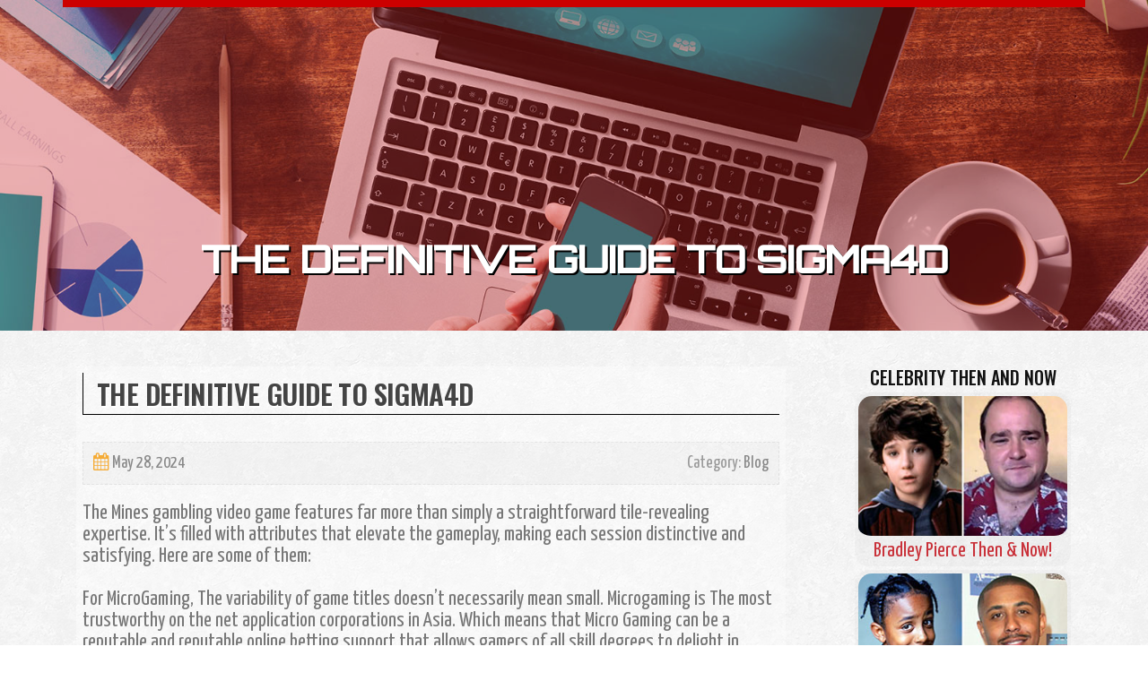

--- FILE ---
content_type: text/html; charset=UTF-8
request_url: https://landenzrixl.acidblog.net/58447737/the-definitive-guide-to-sigma4d
body_size: 5205
content:
<!DOCTYPE html>
<html lang="en-US"><head>
<meta charset="UTF-8">
<meta name="viewport" content="width=device-width, initial-scale=1">
<title>The Definitive Guide to sigma4d</title>

<script type="text/javascript" src="https://cdnjs.cloudflare.com/ajax/libs/jquery/3.3.1/jquery.min.js"></script>
<script type="text/javascript" src="https://media.acidblog.net/blog/blog.js"></script>

<link rel="stylesheet" id="screenr-fonts-css" href="https://fonts.googleapis.com/css?family=Open%2BSans%3A400%2C300%2C300italic%2C400italic%2C600%2C600italic%2C700%2C700italic%7CMontserrat%3A400%2C700&amp;subset=latin%2Clatin-ext" type="text/css" media="all">
<link rel="stylesheet" href="https://cdnjs.cloudflare.com/ajax/libs/font-awesome/4.6.3/css/font-awesome.min.css">
<link rel="stylesheet" href="https://cdnjs.cloudflare.com/ajax/libs/twitter-bootstrap/4.0.0-alpha/css/bootstrap.min.css">
<link rel="stylesheet" id="screenr-style-css" href="https://media.acidblog.net/blog/images/style.css" type="text/css" media="all">

<link href="https://media.acidblog.net/favicon.ico" rel="shortcut icon" />

<link rel="canonical" href="https://landenzrixl.acidblog.net/58447737/the-definitive-guide-to-sigma4d" />
<style type="text/css">@media (min-width: 1200px) {.container {max-width:1140px}}  </style>
</head>

<body class="single single-post postid-4 single-format-standard has-site-title has-site-tagline header-layout-fixed">
<div id="page" class="site"> <a class="skip-link screen-reader-text" href="#content">Skip to content</a>
  <header id="masthead" class="site-header" role="banner">
    <div class="container">
      <div class="site-branding">
        <p class="site-title"><a href="/" style="font-size: 14px;">landenzrixl.acidblog.net</a></p>
        <p class="site-description">Welcome to our Blog!</p>
      </div>
     
    </div>
  </header>
  <section id="page-header-cover" class="section-slider swiper-slider fixed has-image">
    <div class="swiper-container swiper-container-horizontal" data-autoplay="0" style="top: 0px;">
      <div class="swiper-wrapper">
        <div class="swiper-slide slide-align-center activated swiper-slide-active" style="background-image: url('https://media.acidblog.net/blog/images/img05.jpg'); ">
          <div class="swiper-slide-intro" style="opacity: 1;">
            <div class="swiper-intro-inner" style="padding-top: 13%; padding-bottom: 13%; margin-top: 0px;">
              <h2 class="swiper-slide-heading">The Definitive Guide to sigma4d</h2>
            </div>
          </div>
          <div class="overlay" style="opacity: 0.45;"></div>
        </div>
      </div>
    </div>
  </section>
  <div id="content" class="site-content">
    <div id="content-inside" class="container right-sidebar">
<div id="primary" class="content-area">
<main id="main" class="site-main" role="main">
   
<article class="post type-post status-publish format-standard hentry category-uncategorized">
  <header class="entry-header">
    <h1 class="entry-title">
      The Definitive Guide to sigma4d    </h1>
    <div class="entry-meta"> <span class="posted-on"><i aria-hidden="true" class="fa fa-clock-o"></i>
    <a href="#" rel="bookmark"><time class="entry-date published updated">May 28, 2024</time></a>
    </span><span class="meta-cate">Category: <a href="#">Blog</a></span> </div>
  </header>

  <div class="entry-content">
The Mines gambling video game features far more than simply a straightforward tile-revealing expertise. It’s filled with attributes that elevate the gameplay, making each session distinctive and satisfying. Here are some of them:<br><br>For MicroGaming, The variability of game titles doesn’t necessarily mean small. Microgaming is The most trustworthy on the net application corporations in Asia. Which means that Micro Gaming can be a reputable and reputable online betting support that allows gamers of all skill degrees to delight in astonishingly selected on the web entertainment.<br><br>This library includes games that function sharp graphics, with vivid colors and interesting environments serving to help make each title merely a little bit much more immersive. Thorough artwork are available both of those on the reels and while in the detailing of the backgrounds and icons, and there’s an actual motivation to topic right here: rather than just make use of a several symbols that fit in by using a supplied notion, each of the scenery, fonts, artwork layout, gameplay features, as well as seem style and design is cautiously preferred to be able to support the thematic objectives of your designers.<br><br>These incentives can Enhance your bankroll and give you more prospects to Perform and earn. Continue to keep an eye fixed out for Unique promotions, cost-free spins, and loyalty courses that could enhance your gaming encounter.<br><br>Publication Prepared You get powerful, publication-excellent charts and graphs in no time. With the flexibility to customize just about every detail of one's graph<br><br>Network optimization: Significant network general performance is crucial for on the internet game titles. Our servers are equipped by using a quickly and stable Connection to the internet to guarantee minimal latency times and rapidly knowledge transfer.<br><br>With their own personal server, players have comprehensive control over the gaming ecosystem and will customise it In accordance with their wishes, making the gaming encounter extra powerful and personal.<br><br>Bermain slot dengan modal receh memerlukan strategi yang tepat untuk memaksimalkan peluang meraih keuntungan. Meskipun modal yang digunakan kecil, dengan pendekatan yang bijak, pemain dapat menikmati permainan dan bahkan meraih kemenangan besar.<br><br>One of the better factors about the Mines game is its fantastic blend of approach and unpredictability. While gamers can opt for their desired trouble level by selecting the volume of mines, the sport retains an element of surprise with Every tile reveal.<br><br>SIGMATOTO memberikan jaminan Win Fee terbaik sehingga peluang kemenangan dalam bermain di SIGMATOTO akan lebih besar. Selain peluang mendapat jackpot lebih tinggi, kami juga memberikan berbagai sistem promo bonus yang pastinya menambah cuan para member.<br><br>Dengan adangya bocoran slot gacor Sigmatoto terbaru setiap harinya situs ini bisa jamin anda akan untung setiap harinya bermain judi slot gacor Sigmatoto ini kapanpun anda memainkannya.<br><br>Hal ini sangat penting bagi pemain pemula yang masih dalam tahap belajar dan ingin memahami mekanisme permainan tanpa risiko finansial yang besar. Dengan modal receh, pemain dapat menikmati permainan dengan lebih tenang dan fokus pada strategi permainan.<br><br>This strategic Idea really helps to steer clear of the pitfalls associated with poor details management and architecture. The stakes are various:<br><br>Complete Regulate over server configurations: You have the choice to regulate several different options, such as <a href="https://jaidenflxae.mybuzzblog.com/6821321/examine-this-report-on-slot-gacor-server-luar">get more info</a> game policies, difficulty amount, environmental options, and much more. This lets you shape the gaming expertise just for your liking.  </div>
  
  <footer class="entry-footer">
  <a href="https://remove.backlinks.live" target="_blank"><span class="meta-nav"></span>Report this page</a>
  </footer>
</article>

<div class="mfp-hide"><a href="https://eventdesksurabaya61479.acidblog.net/70668385/harga-tenda-keluarga-bnpb-banjarbaru">1</a><a href="https://ywyuerning.acidblog.net/70668384/sonorisation-Île-de-france-répondre-aux-attentes-d-un-public-exigeant">2</a><a href="https://bruiloft-band09659.acidblog.net/70668383/window-replacements-of-mckinney-upgrade-your-home-with-confidence">3</a><a href="https://cecilyfxpg053262.acidblog.net/70668382/soil-testing-in-logan-reliable-geotechnical-services-by-geotest-group">4</a><a href="https://safartgw983438.acidblog.net/70668381/the-first-ever-alligator-snapping-turtle-ready-for-its-forever-home">5</a><a href="https://mattiedxix424692.acidblog.net/70668380/ultimi-casinò-non-aams-italiani">6</a><a href="https://deaconefaj337358.acidblog.net/70668379/zijn-badkamer-project-in-goede-handen">7</a><a href="https://alexiajonl663018.acidblog.net/70668378/unlock-affordable-communication-the-best-sms-gateway-solution">8</a><a href="https://reganbvju999517.acidblog.net/70668377/india-peo-services">9</a><a href="https://porno-amateur02222.acidblog.net/70668376/stylisches-porno-video-mit-dominanter-pussy">10</a><a href="https://rafaelppua085341.acidblog.net/70668375/谷歌广告策略">11</a><a href="https://barbaradxud536755.acidblog.net/70668374/zenja-coffee-dubai-a-moment-of-calm-in-the-city">12</a><a href="https://casualdating91678.acidblog.net/70668373/sexgeiles-relaxed-lady-wird-outside-extrem-hart-durchgebumst">13</a><a href="https://fanniecvdp230842.acidblog.net/70668372/recommended-premium-bedroom-sets-for-your-home">14</a><a href="https://andyevka333322.acidblog.net/70668371/charting-the-merchant-row-across-central-avenue">15</a></div>

<div id="comments" class="comments-area">
  <div id="respond" class="comment-respond">
    <h3 id="reply-title" class="comment-reply-title">Leave a Reply <small><a rel="nofollow" id="cancel-comment-reply-link" href="#respond" style="display:none;">Cancel reply</a></small></h3>
    <form action="" method="post" id="commentform" class="comment-form" novalidate>
      <p class="comment-notes"><span id="email-notes">Your email address will not be published.</span> Required fields are marked <span class="required">*</span></p>
      <p class="comment-form-comment">
        <label for="comment">Comment</label>
        <textarea id="comment" name="comment" cols="45" rows="8" maxlength="65525" aria-required="true" required></textarea>
      </p>
      <p class="comment-form-author">
        <label for="author">Name <span class="required">*</span></label>
        <input id="author" name="author" type="text" value="" size="30" maxlength="245" aria-required="true" required="required">
      </p>
      <p class="comment-form-email">
        <label for="email">Email <span class="required">*</span></label>
        <input id="email" name="email" type="email" value="" size="30" maxlength="100" aria-describedby="email-notes" aria-required="true" required="required">
      </p>
      <p class="comment-form-url">
        <label for="url">Website</label>
        <input id="url" name="url" type="url" value="" size="30" maxlength="200">
      </p>
      <p class="form-submit">
        <input name="submit" type="submit" id="submit" class="submit" value="Post Comment">
        <input type="hidden" name="comment_post_ID" value="4" id="comment_post_ID">
        <input type="hidden" name="comment_parent" id="comment_parent" value="0">
      </p>
    </form>
  </div>
 
</div></main>
</div>

<div id="secondary" class="widget-area sidebar" role="complementary">
<section id="search-2" class="widget widget_search">
  <form role="search" method="get" class="search-form" action="">
    <label> <span class="screen-reader-text">Search for:</span>
      <input type="search" class="search-field" placeholder="Search …" value="" name="s">
    </label>
    <input type="submit" class="search-submit" value="Search">
  </form>
</section>
<section id="recent-posts-2" class="widget widget_recent_entries">
  <h2 class="widget-title">Links</h2>
  <ul>
    <li><a href="https://acidblog.net/login">Log in</a></li>
    <li><a href="/">Homepage</a></li>
    <li><a href="https://acidblog.net">Start page</a></li>
    <li><a href="https://acidblog.net/signup">Start your own blog</a></li>
    <li><a href="https://acidblog.net/signup">Start your own blog</a></li>
    <li><a href="https://remove.backlinks.live" target="_blank">Report this page</a></li>
  </ul>
</section>
<section id="recent-comments-2" class="widget widget_recent_comments">
  <h2 class="widget-title">Visitors</h2>
  <ul id="recentcomments">
    <li class="recentcomments">614 Visitors</li>
  </ul>
</section>
<section id="archives-2" class="widget widget_archive">
  <h2 class="widget-title">Archives</h2>
  <ul>
    <li><a href="/">2026</a></li>
  </ul>
</section>
<section id="categories-2" class="widget widget_categories">
  <h2 class="widget-title">Categories</h2>
  <ul>
    <li class="cat-item cat-item-1"><a href="#">Blog</a> </li>
  </ul>
</section>
<section id="meta-2" class="widget widget_meta">
  <h2 class="widget-title">Meta</h2>
  <ul>
    <li><a href="https://acidblog.net/login">Log in</a></li>
    <li><a href="#">Entries <abbr title="Really Simple Syndication">RSS</abbr></a></li>
    <li><a href="#">Comments <abbr title="Really Simple Syndication">RSS</abbr></a></li>
    <li><a href="#">WordPress</a></li>
  </ul>
  <span style="width:100px; display:none; height:100px; "><a href="https://acidblog.net/new-posts?1">1</a><a href="https://acidblog.net/new-posts?2">2</a><a href="https://acidblog.net/new-posts?3">3</a><a href="https://acidblog.net/new-posts?4">4</a><a href="https://acidblog.net/new-posts?5">5</a></span>
  <span style="display: none;"><a href="https://acidblog.net/forum">forum</a></span>
</section>
</div>
      
    </div>
  </div>
  
<footer id="colophon" class="site-footer">
<div class=" site-info">
  <div class="container">
    <div class="site-copyright"> Copyright © 2026 <a href="https://acidblog.net" rel="home">acidblog.net</a>. All Rights Reserved. </div>
    <div class="theme-info"> <a href="https://acidblog.net/contact" style="margin-right:50px;">Contact Us</a> Theme by FameThemes</div>
  </div>
</div>
</footer>
</div>

<script defer src="https://static.cloudflareinsights.com/beacon.min.js/vcd15cbe7772f49c399c6a5babf22c1241717689176015" integrity="sha512-ZpsOmlRQV6y907TI0dKBHq9Md29nnaEIPlkf84rnaERnq6zvWvPUqr2ft8M1aS28oN72PdrCzSjY4U6VaAw1EQ==" data-cf-beacon='{"version":"2024.11.0","token":"7d9b655dabfa4e03b7b5ddc419173427","r":1,"server_timing":{"name":{"cfCacheStatus":true,"cfEdge":true,"cfExtPri":true,"cfL4":true,"cfOrigin":true,"cfSpeedBrain":true},"location_startswith":null}}' crossorigin="anonymous"></script>
</body>
</html>